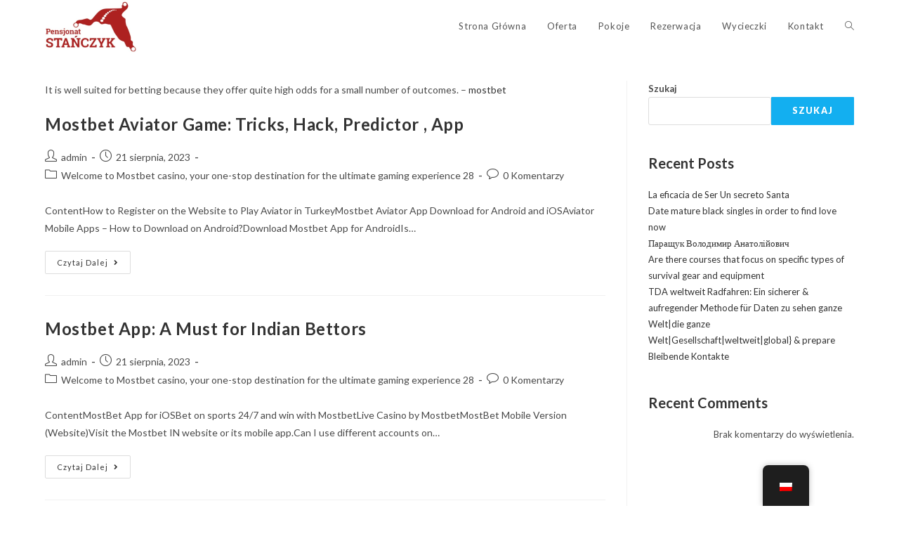

--- FILE ---
content_type: text/html; charset=UTF-8
request_url: https://pensjonatstanczyk.pl/category/welcome-to-mostbet-casino-your-one-stop-destination-for-the-ultimate-gaming-experience-28/
body_size: 63450
content:
<!DOCTYPE html>
<html class="html" lang="pl-PL">
<head>
	<meta charset="UTF-8">
	<link rel="profile" href="https://gmpg.org/xfn/11">

	<title>Welcome to Mostbet casino, your one-stop destination for the ultimate gaming experience 28 &#8211; Pensjonat Stańczyk</title>
<meta name='robots' content='max-image-preview:large' />
<meta name="viewport" content="width=device-width, initial-scale=1"><link rel='dns-prefetch' href='//fonts.googleapis.com' />
<link rel="alternate" type="application/rss+xml" title="Pensjonat Stańczyk &raquo; Kanał z wpisami" href="https://pensjonatstanczyk.pl/feed/" />
<link rel="alternate" type="application/rss+xml" title="Pensjonat Stańczyk &raquo; Kanał z komentarzami" href="https://pensjonatstanczyk.pl/comments/feed/" />
<link rel="alternate" type="application/rss+xml" title="Pensjonat Stańczyk &raquo; Kanał z wpisami zaszufladkowanymi do kategorii Welcome to Mostbet casino, your one-stop destination for the ultimate gaming experience 28" href="https://pensjonatstanczyk.pl/category/welcome-to-mostbet-casino-your-one-stop-destination-for-the-ultimate-gaming-experience-28/feed/" />
<script>
window._wpemojiSettings = {"baseUrl":"https:\/\/s.w.org\/images\/core\/emoji\/15.0.3\/72x72\/","ext":".png","svgUrl":"https:\/\/s.w.org\/images\/core\/emoji\/15.0.3\/svg\/","svgExt":".svg","source":{"concatemoji":"https:\/\/pensjonatstanczyk.pl\/wp-includes\/js\/wp-emoji-release.min.js?ver=6.5.2"}};
/*! This file is auto-generated */
!function(i,n){var o,s,e;function c(e){try{var t={supportTests:e,timestamp:(new Date).valueOf()};sessionStorage.setItem(o,JSON.stringify(t))}catch(e){}}function p(e,t,n){e.clearRect(0,0,e.canvas.width,e.canvas.height),e.fillText(t,0,0);var t=new Uint32Array(e.getImageData(0,0,e.canvas.width,e.canvas.height).data),r=(e.clearRect(0,0,e.canvas.width,e.canvas.height),e.fillText(n,0,0),new Uint32Array(e.getImageData(0,0,e.canvas.width,e.canvas.height).data));return t.every(function(e,t){return e===r[t]})}function u(e,t,n){switch(t){case"flag":return n(e,"\ud83c\udff3\ufe0f\u200d\u26a7\ufe0f","\ud83c\udff3\ufe0f\u200b\u26a7\ufe0f")?!1:!n(e,"\ud83c\uddfa\ud83c\uddf3","\ud83c\uddfa\u200b\ud83c\uddf3")&&!n(e,"\ud83c\udff4\udb40\udc67\udb40\udc62\udb40\udc65\udb40\udc6e\udb40\udc67\udb40\udc7f","\ud83c\udff4\u200b\udb40\udc67\u200b\udb40\udc62\u200b\udb40\udc65\u200b\udb40\udc6e\u200b\udb40\udc67\u200b\udb40\udc7f");case"emoji":return!n(e,"\ud83d\udc26\u200d\u2b1b","\ud83d\udc26\u200b\u2b1b")}return!1}function f(e,t,n){var r="undefined"!=typeof WorkerGlobalScope&&self instanceof WorkerGlobalScope?new OffscreenCanvas(300,150):i.createElement("canvas"),a=r.getContext("2d",{willReadFrequently:!0}),o=(a.textBaseline="top",a.font="600 32px Arial",{});return e.forEach(function(e){o[e]=t(a,e,n)}),o}function t(e){var t=i.createElement("script");t.src=e,t.defer=!0,i.head.appendChild(t)}"undefined"!=typeof Promise&&(o="wpEmojiSettingsSupports",s=["flag","emoji"],n.supports={everything:!0,everythingExceptFlag:!0},e=new Promise(function(e){i.addEventListener("DOMContentLoaded",e,{once:!0})}),new Promise(function(t){var n=function(){try{var e=JSON.parse(sessionStorage.getItem(o));if("object"==typeof e&&"number"==typeof e.timestamp&&(new Date).valueOf()<e.timestamp+604800&&"object"==typeof e.supportTests)return e.supportTests}catch(e){}return null}();if(!n){if("undefined"!=typeof Worker&&"undefined"!=typeof OffscreenCanvas&&"undefined"!=typeof URL&&URL.createObjectURL&&"undefined"!=typeof Blob)try{var e="postMessage("+f.toString()+"("+[JSON.stringify(s),u.toString(),p.toString()].join(",")+"));",r=new Blob([e],{type:"text/javascript"}),a=new Worker(URL.createObjectURL(r),{name:"wpTestEmojiSupports"});return void(a.onmessage=function(e){c(n=e.data),a.terminate(),t(n)})}catch(e){}c(n=f(s,u,p))}t(n)}).then(function(e){for(var t in e)n.supports[t]=e[t],n.supports.everything=n.supports.everything&&n.supports[t],"flag"!==t&&(n.supports.everythingExceptFlag=n.supports.everythingExceptFlag&&n.supports[t]);n.supports.everythingExceptFlag=n.supports.everythingExceptFlag&&!n.supports.flag,n.DOMReady=!1,n.readyCallback=function(){n.DOMReady=!0}}).then(function(){return e}).then(function(){var e;n.supports.everything||(n.readyCallback(),(e=n.source||{}).concatemoji?t(e.concatemoji):e.wpemoji&&e.twemoji&&(t(e.twemoji),t(e.wpemoji)))}))}((window,document),window._wpemojiSettings);
</script>
<style id='wp-emoji-styles-inline-css'>

	img.wp-smiley, img.emoji {
		display: inline !important;
		border: none !important;
		box-shadow: none !important;
		height: 1em !important;
		width: 1em !important;
		margin: 0 0.07em !important;
		vertical-align: -0.1em !important;
		background: none !important;
		padding: 0 !important;
	}
</style>
<link rel='stylesheet' id='wp-block-library-css' href='https://pensjonatstanczyk.pl/wp-includes/css/dist/block-library/style.min.css?ver=6.5.2' media='all' />
<style id='wp-block-library-theme-inline-css'>
.wp-block-audio figcaption{color:#555;font-size:13px;text-align:center}.is-dark-theme .wp-block-audio figcaption{color:#ffffffa6}.wp-block-audio{margin:0 0 1em}.wp-block-code{border:1px solid #ccc;border-radius:4px;font-family:Menlo,Consolas,monaco,monospace;padding:.8em 1em}.wp-block-embed figcaption{color:#555;font-size:13px;text-align:center}.is-dark-theme .wp-block-embed figcaption{color:#ffffffa6}.wp-block-embed{margin:0 0 1em}.blocks-gallery-caption{color:#555;font-size:13px;text-align:center}.is-dark-theme .blocks-gallery-caption{color:#ffffffa6}.wp-block-image figcaption{color:#555;font-size:13px;text-align:center}.is-dark-theme .wp-block-image figcaption{color:#ffffffa6}.wp-block-image{margin:0 0 1em}.wp-block-pullquote{border-bottom:4px solid;border-top:4px solid;color:currentColor;margin-bottom:1.75em}.wp-block-pullquote cite,.wp-block-pullquote footer,.wp-block-pullquote__citation{color:currentColor;font-size:.8125em;font-style:normal;text-transform:uppercase}.wp-block-quote{border-left:.25em solid;margin:0 0 1.75em;padding-left:1em}.wp-block-quote cite,.wp-block-quote footer{color:currentColor;font-size:.8125em;font-style:normal;position:relative}.wp-block-quote.has-text-align-right{border-left:none;border-right:.25em solid;padding-left:0;padding-right:1em}.wp-block-quote.has-text-align-center{border:none;padding-left:0}.wp-block-quote.is-large,.wp-block-quote.is-style-large,.wp-block-quote.is-style-plain{border:none}.wp-block-search .wp-block-search__label{font-weight:700}.wp-block-search__button{border:1px solid #ccc;padding:.375em .625em}:where(.wp-block-group.has-background){padding:1.25em 2.375em}.wp-block-separator.has-css-opacity{opacity:.4}.wp-block-separator{border:none;border-bottom:2px solid;margin-left:auto;margin-right:auto}.wp-block-separator.has-alpha-channel-opacity{opacity:1}.wp-block-separator:not(.is-style-wide):not(.is-style-dots){width:100px}.wp-block-separator.has-background:not(.is-style-dots){border-bottom:none;height:1px}.wp-block-separator.has-background:not(.is-style-wide):not(.is-style-dots){height:2px}.wp-block-table{margin:0 0 1em}.wp-block-table td,.wp-block-table th{word-break:normal}.wp-block-table figcaption{color:#555;font-size:13px;text-align:center}.is-dark-theme .wp-block-table figcaption{color:#ffffffa6}.wp-block-video figcaption{color:#555;font-size:13px;text-align:center}.is-dark-theme .wp-block-video figcaption{color:#ffffffa6}.wp-block-video{margin:0 0 1em}.wp-block-template-part.has-background{margin-bottom:0;margin-top:0;padding:1.25em 2.375em}
</style>
<style id='classic-theme-styles-inline-css'>
/*! This file is auto-generated */
.wp-block-button__link{color:#fff;background-color:#32373c;border-radius:9999px;box-shadow:none;text-decoration:none;padding:calc(.667em + 2px) calc(1.333em + 2px);font-size:1.125em}.wp-block-file__button{background:#32373c;color:#fff;text-decoration:none}
</style>
<style id='global-styles-inline-css'>
body{--wp--preset--color--black: #000000;--wp--preset--color--cyan-bluish-gray: #abb8c3;--wp--preset--color--white: #ffffff;--wp--preset--color--pale-pink: #f78da7;--wp--preset--color--vivid-red: #cf2e2e;--wp--preset--color--luminous-vivid-orange: #ff6900;--wp--preset--color--luminous-vivid-amber: #fcb900;--wp--preset--color--light-green-cyan: #7bdcb5;--wp--preset--color--vivid-green-cyan: #00d084;--wp--preset--color--pale-cyan-blue: #8ed1fc;--wp--preset--color--vivid-cyan-blue: #0693e3;--wp--preset--color--vivid-purple: #9b51e0;--wp--preset--gradient--vivid-cyan-blue-to-vivid-purple: linear-gradient(135deg,rgba(6,147,227,1) 0%,rgb(155,81,224) 100%);--wp--preset--gradient--light-green-cyan-to-vivid-green-cyan: linear-gradient(135deg,rgb(122,220,180) 0%,rgb(0,208,130) 100%);--wp--preset--gradient--luminous-vivid-amber-to-luminous-vivid-orange: linear-gradient(135deg,rgba(252,185,0,1) 0%,rgba(255,105,0,1) 100%);--wp--preset--gradient--luminous-vivid-orange-to-vivid-red: linear-gradient(135deg,rgba(255,105,0,1) 0%,rgb(207,46,46) 100%);--wp--preset--gradient--very-light-gray-to-cyan-bluish-gray: linear-gradient(135deg,rgb(238,238,238) 0%,rgb(169,184,195) 100%);--wp--preset--gradient--cool-to-warm-spectrum: linear-gradient(135deg,rgb(74,234,220) 0%,rgb(151,120,209) 20%,rgb(207,42,186) 40%,rgb(238,44,130) 60%,rgb(251,105,98) 80%,rgb(254,248,76) 100%);--wp--preset--gradient--blush-light-purple: linear-gradient(135deg,rgb(255,206,236) 0%,rgb(152,150,240) 100%);--wp--preset--gradient--blush-bordeaux: linear-gradient(135deg,rgb(254,205,165) 0%,rgb(254,45,45) 50%,rgb(107,0,62) 100%);--wp--preset--gradient--luminous-dusk: linear-gradient(135deg,rgb(255,203,112) 0%,rgb(199,81,192) 50%,rgb(65,88,208) 100%);--wp--preset--gradient--pale-ocean: linear-gradient(135deg,rgb(255,245,203) 0%,rgb(182,227,212) 50%,rgb(51,167,181) 100%);--wp--preset--gradient--electric-grass: linear-gradient(135deg,rgb(202,248,128) 0%,rgb(113,206,126) 100%);--wp--preset--gradient--midnight: linear-gradient(135deg,rgb(2,3,129) 0%,rgb(40,116,252) 100%);--wp--preset--font-size--small: 13px;--wp--preset--font-size--medium: 20px;--wp--preset--font-size--large: 36px;--wp--preset--font-size--x-large: 42px;--wp--preset--spacing--20: 0.44rem;--wp--preset--spacing--30: 0.67rem;--wp--preset--spacing--40: 1rem;--wp--preset--spacing--50: 1.5rem;--wp--preset--spacing--60: 2.25rem;--wp--preset--spacing--70: 3.38rem;--wp--preset--spacing--80: 5.06rem;--wp--preset--shadow--natural: 6px 6px 9px rgba(0, 0, 0, 0.2);--wp--preset--shadow--deep: 12px 12px 50px rgba(0, 0, 0, 0.4);--wp--preset--shadow--sharp: 6px 6px 0px rgba(0, 0, 0, 0.2);--wp--preset--shadow--outlined: 6px 6px 0px -3px rgba(255, 255, 255, 1), 6px 6px rgba(0, 0, 0, 1);--wp--preset--shadow--crisp: 6px 6px 0px rgba(0, 0, 0, 1);}:where(.is-layout-flex){gap: 0.5em;}:where(.is-layout-grid){gap: 0.5em;}body .is-layout-flow > .alignleft{float: left;margin-inline-start: 0;margin-inline-end: 2em;}body .is-layout-flow > .alignright{float: right;margin-inline-start: 2em;margin-inline-end: 0;}body .is-layout-flow > .aligncenter{margin-left: auto !important;margin-right: auto !important;}body .is-layout-constrained > .alignleft{float: left;margin-inline-start: 0;margin-inline-end: 2em;}body .is-layout-constrained > .alignright{float: right;margin-inline-start: 2em;margin-inline-end: 0;}body .is-layout-constrained > .aligncenter{margin-left: auto !important;margin-right: auto !important;}body .is-layout-constrained > :where(:not(.alignleft):not(.alignright):not(.alignfull)){max-width: var(--wp--style--global--content-size);margin-left: auto !important;margin-right: auto !important;}body .is-layout-constrained > .alignwide{max-width: var(--wp--style--global--wide-size);}body .is-layout-flex{display: flex;}body .is-layout-flex{flex-wrap: wrap;align-items: center;}body .is-layout-flex > *{margin: 0;}body .is-layout-grid{display: grid;}body .is-layout-grid > *{margin: 0;}:where(.wp-block-columns.is-layout-flex){gap: 2em;}:where(.wp-block-columns.is-layout-grid){gap: 2em;}:where(.wp-block-post-template.is-layout-flex){gap: 1.25em;}:where(.wp-block-post-template.is-layout-grid){gap: 1.25em;}.has-black-color{color: var(--wp--preset--color--black) !important;}.has-cyan-bluish-gray-color{color: var(--wp--preset--color--cyan-bluish-gray) !important;}.has-white-color{color: var(--wp--preset--color--white) !important;}.has-pale-pink-color{color: var(--wp--preset--color--pale-pink) !important;}.has-vivid-red-color{color: var(--wp--preset--color--vivid-red) !important;}.has-luminous-vivid-orange-color{color: var(--wp--preset--color--luminous-vivid-orange) !important;}.has-luminous-vivid-amber-color{color: var(--wp--preset--color--luminous-vivid-amber) !important;}.has-light-green-cyan-color{color: var(--wp--preset--color--light-green-cyan) !important;}.has-vivid-green-cyan-color{color: var(--wp--preset--color--vivid-green-cyan) !important;}.has-pale-cyan-blue-color{color: var(--wp--preset--color--pale-cyan-blue) !important;}.has-vivid-cyan-blue-color{color: var(--wp--preset--color--vivid-cyan-blue) !important;}.has-vivid-purple-color{color: var(--wp--preset--color--vivid-purple) !important;}.has-black-background-color{background-color: var(--wp--preset--color--black) !important;}.has-cyan-bluish-gray-background-color{background-color: var(--wp--preset--color--cyan-bluish-gray) !important;}.has-white-background-color{background-color: var(--wp--preset--color--white) !important;}.has-pale-pink-background-color{background-color: var(--wp--preset--color--pale-pink) !important;}.has-vivid-red-background-color{background-color: var(--wp--preset--color--vivid-red) !important;}.has-luminous-vivid-orange-background-color{background-color: var(--wp--preset--color--luminous-vivid-orange) !important;}.has-luminous-vivid-amber-background-color{background-color: var(--wp--preset--color--luminous-vivid-amber) !important;}.has-light-green-cyan-background-color{background-color: var(--wp--preset--color--light-green-cyan) !important;}.has-vivid-green-cyan-background-color{background-color: var(--wp--preset--color--vivid-green-cyan) !important;}.has-pale-cyan-blue-background-color{background-color: var(--wp--preset--color--pale-cyan-blue) !important;}.has-vivid-cyan-blue-background-color{background-color: var(--wp--preset--color--vivid-cyan-blue) !important;}.has-vivid-purple-background-color{background-color: var(--wp--preset--color--vivid-purple) !important;}.has-black-border-color{border-color: var(--wp--preset--color--black) !important;}.has-cyan-bluish-gray-border-color{border-color: var(--wp--preset--color--cyan-bluish-gray) !important;}.has-white-border-color{border-color: var(--wp--preset--color--white) !important;}.has-pale-pink-border-color{border-color: var(--wp--preset--color--pale-pink) !important;}.has-vivid-red-border-color{border-color: var(--wp--preset--color--vivid-red) !important;}.has-luminous-vivid-orange-border-color{border-color: var(--wp--preset--color--luminous-vivid-orange) !important;}.has-luminous-vivid-amber-border-color{border-color: var(--wp--preset--color--luminous-vivid-amber) !important;}.has-light-green-cyan-border-color{border-color: var(--wp--preset--color--light-green-cyan) !important;}.has-vivid-green-cyan-border-color{border-color: var(--wp--preset--color--vivid-green-cyan) !important;}.has-pale-cyan-blue-border-color{border-color: var(--wp--preset--color--pale-cyan-blue) !important;}.has-vivid-cyan-blue-border-color{border-color: var(--wp--preset--color--vivid-cyan-blue) !important;}.has-vivid-purple-border-color{border-color: var(--wp--preset--color--vivid-purple) !important;}.has-vivid-cyan-blue-to-vivid-purple-gradient-background{background: var(--wp--preset--gradient--vivid-cyan-blue-to-vivid-purple) !important;}.has-light-green-cyan-to-vivid-green-cyan-gradient-background{background: var(--wp--preset--gradient--light-green-cyan-to-vivid-green-cyan) !important;}.has-luminous-vivid-amber-to-luminous-vivid-orange-gradient-background{background: var(--wp--preset--gradient--luminous-vivid-amber-to-luminous-vivid-orange) !important;}.has-luminous-vivid-orange-to-vivid-red-gradient-background{background: var(--wp--preset--gradient--luminous-vivid-orange-to-vivid-red) !important;}.has-very-light-gray-to-cyan-bluish-gray-gradient-background{background: var(--wp--preset--gradient--very-light-gray-to-cyan-bluish-gray) !important;}.has-cool-to-warm-spectrum-gradient-background{background: var(--wp--preset--gradient--cool-to-warm-spectrum) !important;}.has-blush-light-purple-gradient-background{background: var(--wp--preset--gradient--blush-light-purple) !important;}.has-blush-bordeaux-gradient-background{background: var(--wp--preset--gradient--blush-bordeaux) !important;}.has-luminous-dusk-gradient-background{background: var(--wp--preset--gradient--luminous-dusk) !important;}.has-pale-ocean-gradient-background{background: var(--wp--preset--gradient--pale-ocean) !important;}.has-electric-grass-gradient-background{background: var(--wp--preset--gradient--electric-grass) !important;}.has-midnight-gradient-background{background: var(--wp--preset--gradient--midnight) !important;}.has-small-font-size{font-size: var(--wp--preset--font-size--small) !important;}.has-medium-font-size{font-size: var(--wp--preset--font-size--medium) !important;}.has-large-font-size{font-size: var(--wp--preset--font-size--large) !important;}.has-x-large-font-size{font-size: var(--wp--preset--font-size--x-large) !important;}
.wp-block-navigation a:where(:not(.wp-element-button)){color: inherit;}
:where(.wp-block-post-template.is-layout-flex){gap: 1.25em;}:where(.wp-block-post-template.is-layout-grid){gap: 1.25em;}
:where(.wp-block-columns.is-layout-flex){gap: 2em;}:where(.wp-block-columns.is-layout-grid){gap: 2em;}
.wp-block-pullquote{font-size: 1.5em;line-height: 1.6;}
</style>
<link rel='stylesheet' id='trp-floater-language-switcher-style-css' href='https://pensjonatstanczyk.pl/wp-content/plugins/translatepress-multilingual/assets/css/trp-floater-language-switcher.css?ver=2.9.11' media='all' />
<link rel='stylesheet' id='trp-language-switcher-style-css' href='https://pensjonatstanczyk.pl/wp-content/plugins/translatepress-multilingual/assets/css/trp-language-switcher.css?ver=2.9.11' media='all' />
<link rel='stylesheet' id='font-awesome-css' href='https://pensjonatstanczyk.pl/wp-content/themes/oceanwp/assets/fonts/fontawesome/css/all.min.css?ver=6.4.2' media='all' />
<link rel='stylesheet' id='simple-line-icons-css' href='https://pensjonatstanczyk.pl/wp-content/themes/oceanwp/assets/css/third/simple-line-icons.min.css?ver=2.4.0' media='all' />
<link rel='stylesheet' id='oceanwp-style-css' href='https://pensjonatstanczyk.pl/wp-content/themes/oceanwp/assets/css/style.min.css?ver=3.5.5' media='all' />
<link rel='stylesheet' id='oceanwp-google-font-lato-css' href='//fonts.googleapis.com/css?family=Lato%3A100%2C200%2C300%2C400%2C500%2C600%2C700%2C800%2C900%2C100i%2C200i%2C300i%2C400i%2C500i%2C600i%2C700i%2C800i%2C900i&#038;subset=latin&#038;display=swap&#038;ver=6.5.2' media='all' />
<link rel='stylesheet' id='elementor-frontend-css' href='https://pensjonatstanczyk.pl/wp-content/plugins/elementor/assets/css/frontend.min.css?ver=3.28.3' media='all' />
<style id='elementor-frontend-inline-css'>
.elementor-kit-6{--e-global-color-primary:#A10100;--e-global-color-secondary:#54595F;--e-global-color-text:#2A2A2A;--e-global-color-accent:#A10100;--e-global-typography-primary-font-family:"Roboto";--e-global-typography-primary-font-weight:600;--e-global-typography-secondary-font-family:"Roboto Slab";--e-global-typography-secondary-font-weight:400;--e-global-typography-text-font-family:"Roboto";--e-global-typography-text-font-weight:400;--e-global-typography-accent-font-family:"Roboto";--e-global-typography-accent-font-weight:500;}.elementor-kit-6 e-page-transition{background-color:#FFBC7D;}.elementor-kit-6 button,.elementor-kit-6 input[type="button"],.elementor-kit-6 input[type="submit"],.elementor-kit-6 .elementor-button{font-size:12.5px;font-weight:900;text-transform:uppercase;border-radius:1px 1px 1px 1px;padding:14px 30px 14px 30px;}.elementor-section.elementor-section-boxed > .elementor-container{max-width:1140px;}.e-con{--container-max-width:1140px;}.elementor-widget:not(:last-child){margin-block-end:20px;}.elementor-element{--widgets-spacing:20px 20px;--widgets-spacing-row:20px;--widgets-spacing-column:20px;}{}h1.entry-title{display:var(--page-title-display);}@media(max-width:1024px){.elementor-section.elementor-section-boxed > .elementor-container{max-width:1024px;}.e-con{--container-max-width:1024px;}}@media(max-width:767px){.elementor-section.elementor-section-boxed > .elementor-container{max-width:767px;}.e-con{--container-max-width:767px;}}
.elementor-73 .elementor-element.elementor-element-5929cc7{border-style:solid;border-width:1px 0px 0px 0px;border-color:#E9E9E9;margin-top:40px;margin-bottom:0px;padding:30px 0px 30px 0px;}.elementor-73 .elementor-element.elementor-element-b2d4df2 > .elementor-widget-wrap > .elementor-widget:not(.elementor-widget__width-auto):not(.elementor-widget__width-initial):not(:last-child):not(.elementor-absolute){margin-bottom:5px;}.elementor-widget-image .widget-image-caption{color:var( --e-global-color-text );}.elementor-73 .elementor-element.elementor-element-3931d5a > .elementor-widget-container{margin:0px 0px 15px 0px;}.elementor-73 .elementor-element.elementor-element-3931d5a{text-align:center;}.elementor-widget-heading .elementor-heading-title{color:var( --e-global-color-primary );}.elementor-73 .elementor-element.elementor-element-d5b4128{text-align:center;}.elementor-73 .elementor-element.elementor-element-d5b4128 .elementor-heading-title{font-size:27px;font-weight:700;text-transform:uppercase;color:var( --e-global-color-text );}.elementor-73 .elementor-element.elementor-element-daf206a{text-align:center;}.elementor-73 .elementor-element.elementor-element-daf206a .elementor-heading-title{font-size:21px;font-weight:300;text-transform:uppercase;color:var( --e-global-color-text );}.elementor-73 .elementor-element.elementor-element-5bde53b{text-align:center;}.elementor-73 .elementor-element.elementor-element-5bde53b .elementor-heading-title{font-size:14px;font-weight:700;text-transform:uppercase;color:var( --e-global-color-text );}.elementor-73 .elementor-element.elementor-element-a7fa5ba > .elementor-container > .elementor-column > .elementor-widget-wrap{align-content:center;align-items:center;}.elementor-73 .elementor-element.elementor-element-a7fa5ba:not(.elementor-motion-effects-element-type-background), .elementor-73 .elementor-element.elementor-element-a7fa5ba > .elementor-motion-effects-container > .elementor-motion-effects-layer{background-color:var( --e-global-color-accent );}.elementor-73 .elementor-element.elementor-element-a7fa5ba{transition:background 0.3s, border 0.3s, border-radius 0.3s, box-shadow 0.3s;padding:9px 0px 9px 0px;}.elementor-73 .elementor-element.elementor-element-a7fa5ba > .elementor-background-overlay{transition:background 0.3s, border-radius 0.3s, opacity 0.3s;}.elementor-73 .elementor-element.elementor-element-a99a436{text-align:center;}.elementor-73 .elementor-element.elementor-element-a99a436 .elementor-heading-title{font-size:12px;font-weight:800;text-transform:uppercase;color:#FFFFFF;}.elementor-theme-builder-content-area{height:400px;}.elementor-location-header:before, .elementor-location-footer:before{content:"";display:table;clear:both;}
</style>
<link rel='stylesheet' id='widget-image-css' href='https://pensjonatstanczyk.pl/wp-content/plugins/elementor/assets/css/widget-image.min.css?ver=3.28.3' media='all' />
<link rel='stylesheet' id='widget-heading-css' href='https://pensjonatstanczyk.pl/wp-content/plugins/elementor/assets/css/widget-heading.min.css?ver=3.28.3' media='all' />
<link rel='stylesheet' id='elementor-icons-css' href='https://pensjonatstanczyk.pl/wp-content/plugins/elementor/assets/lib/eicons/css/elementor-icons.min.css?ver=5.36.0' media='all' />
<link rel='stylesheet' id='font-awesome-5-all-css' href='https://pensjonatstanczyk.pl/wp-content/plugins/elementor/assets/lib/font-awesome/css/all.min.css?ver=3.28.3' media='all' />
<link rel='stylesheet' id='font-awesome-4-shim-css' href='https://pensjonatstanczyk.pl/wp-content/plugins/elementor/assets/lib/font-awesome/css/v4-shims.min.css?ver=3.28.3' media='all' />
<link rel='stylesheet' id='she-header-style-css' href='https://pensjonatstanczyk.pl/wp-content/plugins/sticky-header-effects-for-elementor/assets/css/she-header-style.css?ver=1.7.8' media='all' />
<link rel='stylesheet' id='oe-widgets-style-css' href='https://pensjonatstanczyk.pl/wp-content/plugins/ocean-extra/assets/css/widgets.css?ver=6.5.2' media='all' />
<link rel='stylesheet' id='elementor-gf-local-roboto-css' href='https://pensjonatstanczyk.pl/wp-content/uploads/elementor/google-fonts/css/roboto.css?ver=1744900186' media='all' />
<link rel='stylesheet' id='elementor-gf-local-robotoslab-css' href='https://pensjonatstanczyk.pl/wp-content/uploads/elementor/google-fonts/css/robotoslab.css?ver=1744900188' media='all' />
<script src="https://pensjonatstanczyk.pl/wp-includes/js/jquery/jquery.min.js?ver=3.7.1" id="jquery-core-js"></script>
<script src="https://pensjonatstanczyk.pl/wp-includes/js/jquery/jquery-migrate.min.js?ver=3.4.1" id="jquery-migrate-js"></script>
<script src="https://pensjonatstanczyk.pl/wp-content/plugins/elementor/assets/lib/font-awesome/js/v4-shims.min.js?ver=3.28.3" id="font-awesome-4-shim-js"></script>
<script src="https://pensjonatstanczyk.pl/wp-content/plugins/sticky-header-effects-for-elementor/assets/js/she-header.js?ver=1.7.8" id="she-header-js"></script>
<link rel="https://api.w.org/" href="https://pensjonatstanczyk.pl/wp-json/" /><link rel="alternate" type="application/json" href="https://pensjonatstanczyk.pl/wp-json/wp/v2/categories/53" /><link rel="EditURI" type="application/rsd+xml" title="RSD" href="https://pensjonatstanczyk.pl/xmlrpc.php?rsd" />
<meta name="generator" content="WordPress 6.5.2" />
<link rel="alternate" hreflang="pl-PL" href="https://pensjonatstanczyk.pl/category/welcome-to-mostbet-casino-your-one-stop-destination-for-the-ultimate-gaming-experience-28/"/>
<link rel="alternate" hreflang="en-GB" href="https://pensjonatstanczyk.pl/en/category/welcome-to-mostbet-casino-your-one-stop-destination-for-the-ultimate-gaming-experience-28/"/>
<link rel="alternate" hreflang="pl" href="https://pensjonatstanczyk.pl/category/welcome-to-mostbet-casino-your-one-stop-destination-for-the-ultimate-gaming-experience-28/"/>
<link rel="alternate" hreflang="en" href="https://pensjonatstanczyk.pl/en/category/welcome-to-mostbet-casino-your-one-stop-destination-for-the-ultimate-gaming-experience-28/"/>
<meta name="generator" content="Elementor 3.28.3; features: additional_custom_breakpoints, e_local_google_fonts; settings: css_print_method-internal, google_font-enabled, font_display-auto">
			<style>
				.e-con.e-parent:nth-of-type(n+4):not(.e-lazyloaded):not(.e-no-lazyload),
				.e-con.e-parent:nth-of-type(n+4):not(.e-lazyloaded):not(.e-no-lazyload) * {
					background-image: none !important;
				}
				@media screen and (max-height: 1024px) {
					.e-con.e-parent:nth-of-type(n+3):not(.e-lazyloaded):not(.e-no-lazyload),
					.e-con.e-parent:nth-of-type(n+3):not(.e-lazyloaded):not(.e-no-lazyload) * {
						background-image: none !important;
					}
				}
				@media screen and (max-height: 640px) {
					.e-con.e-parent:nth-of-type(n+2):not(.e-lazyloaded):not(.e-no-lazyload),
					.e-con.e-parent:nth-of-type(n+2):not(.e-lazyloaded):not(.e-no-lazyload) * {
						background-image: none !important;
					}
				}
			</style>
			<link rel="icon" href="https://pensjonatstanczyk.pl/wp-content/uploads/2021/09/cropped-logo-32x32.png" sizes="32x32" />
<link rel="icon" href="https://pensjonatstanczyk.pl/wp-content/uploads/2021/09/cropped-logo-192x192.png" sizes="192x192" />
<link rel="apple-touch-icon" href="https://pensjonatstanczyk.pl/wp-content/uploads/2021/09/cropped-logo-180x180.png" />
<meta name="msapplication-TileImage" content="https://pensjonatstanczyk.pl/wp-content/uploads/2021/09/cropped-logo-270x270.png" />
		<style id="wp-custom-css">
			.elementor-nav-menu--dropdown.elementor-nav-menu__container{top:40px !important}		</style>
		<!-- OceanWP CSS -->
<style type="text/css">
/* General CSS */#main #content-wrap,.separate-layout #main #content-wrap{padding-top:40px;padding-bottom:0}.page-header,.has-transparent-header .page-header{padding:25px 0 0 0}/* Header CSS */#site-header.has-header-media .overlay-header-media{background-color:rgba(0,0,0,0.5)}/* Typography CSS */body{font-family:Lato}.page-header .page-header-title,.page-header.background-image-page-header .page-header-title{font-weight:700;font-size:25px;text-transform:uppercase}
</style></head>

<body class="archive category category-welcome-to-mostbet-casino-your-one-stop-destination-for-the-ultimate-gaming-experience-28 category-53 wp-custom-logo wp-embed-responsive translatepress-pl_PL oceanwp-theme dropdown-mobile no-header-border default-breakpoint has-sidebar content-right-sidebar page-header-disabled has-breadcrumbs elementor-default elementor-kit-6" itemscope="itemscope" itemtype="https://schema.org/Blog">

	
	
	<div id="outer-wrap" class="site clr">

		<a class="skip-link screen-reader-text" href="#main">Skip to content</a>

		
		<div id="wrap" class="clr">

			
			
<header id="site-header" class="minimal-header clr" data-height="74" itemscope="itemscope" itemtype="https://schema.org/WPHeader" role="banner">

	
					
			<div id="site-header-inner" class="clr container">

				
				

<div id="site-logo" class="clr" itemscope itemtype="https://schema.org/Brand" >

	
	<div id="site-logo-inner" class="clr">

		<a href="https://pensjonatstanczyk.pl/" class="custom-logo-link" rel="home"><img width="132" height="75" src="https://pensjonatstanczyk.pl/wp-content/uploads/2021/09/logo.png" class="custom-logo" alt="Pensjonat Stańczyk" decoding="async" /></a>
	</div><!-- #site-logo-inner -->

	
	
</div><!-- #site-logo -->

			<div id="site-navigation-wrap" class="clr">
			
			
			
			<nav id="site-navigation" class="navigation main-navigation clr" itemscope="itemscope" itemtype="https://schema.org/SiteNavigationElement" role="navigation" >

				<ul id="menu-main" class="main-menu dropdown-menu sf-menu"><li id="menu-item-46" class="menu-item menu-item-type-post_type menu-item-object-page menu-item-home menu-item-46"><a href="https://pensjonatstanczyk.pl/" class="menu-link"><span class="text-wrap">Strona Główna</span></a></li><li id="menu-item-22" class="menu-item menu-item-type-post_type menu-item-object-page menu-item-22"><a href="https://pensjonatstanczyk.pl/oferta/" class="menu-link"><span class="text-wrap">Oferta</span></a></li><li id="menu-item-21" class="menu-item menu-item-type-post_type menu-item-object-page menu-item-21"><a href="https://pensjonatstanczyk.pl/pokoje/" class="menu-link"><span class="text-wrap">Pokoje</span></a></li><li id="menu-item-20" class="menu-item menu-item-type-post_type menu-item-object-page menu-item-20"><a href="https://pensjonatstanczyk.pl/rezerwacja/" class="menu-link"><span class="text-wrap">Rezerwacja</span></a></li><li id="menu-item-892" class="menu-item menu-item-type-post_type menu-item-object-page menu-item-892"><a href="https://pensjonatstanczyk.pl/wycieczki/" class="menu-link"><span class="text-wrap">Wycieczki</span></a></li><li id="menu-item-19" class="menu-item menu-item-type-post_type menu-item-object-page menu-item-19"><a href="https://pensjonatstanczyk.pl/kontakt/" class="menu-link"><span class="text-wrap">Kontakt</span></a></li><li class="search-toggle-li" ><a href="https://pensjonatstanczyk.pl/#" class="site-search-toggle search-dropdown-toggle"><span class="screen-reader-text">Toggle website search</span><i class=" icon-magnifier" aria-hidden="true" role="img"></i></a></li></ul>
<div id="searchform-dropdown" class="header-searchform-wrap clr" >
	
<form aria-label="Search this website" role="search" method="get" class="searchform" action="https://pensjonatstanczyk.pl/">	
	<input aria-label="Insert search query" type="search" id="ocean-search-form-1" class="field" autocomplete="off" placeholder="Wyszukiwanie" name="s">
		</form>
</div><!-- #searchform-dropdown -->

			</nav><!-- #site-navigation -->

			
			
					</div><!-- #site-navigation-wrap -->
			
		
	
				
	
	<div class="oceanwp-mobile-menu-icon clr mobile-right">

		
		
		
		<a href="https://pensjonatstanczyk.pl/#mobile-menu-toggle" class="mobile-menu"  aria-label="Mobile Menu">
							<i class="fa fa-bars" aria-hidden="true"></i>
								<span class="oceanwp-text">Menu</span>
				<span class="oceanwp-close-text">Zamknij</span>
						</a>

		
		
		
	</div><!-- #oceanwp-mobile-menu-navbar -->

	

			</div><!-- #site-header-inner -->

			
<div id="mobile-dropdown" class="clr" >

	<nav class="clr" itemscope="itemscope" itemtype="https://schema.org/SiteNavigationElement">

		
	<div id="mobile-nav" class="navigation clr">

		<ul id="menu-main-1" class="menu"><li class="menu-item menu-item-type-post_type menu-item-object-page menu-item-home menu-item-46"><a href="https://pensjonatstanczyk.pl/">Strona Główna</a></li>
<li class="menu-item menu-item-type-post_type menu-item-object-page menu-item-22"><a href="https://pensjonatstanczyk.pl/oferta/">Oferta</a></li>
<li class="menu-item menu-item-type-post_type menu-item-object-page menu-item-21"><a href="https://pensjonatstanczyk.pl/pokoje/">Pokoje</a></li>
<li class="menu-item menu-item-type-post_type menu-item-object-page menu-item-20"><a href="https://pensjonatstanczyk.pl/rezerwacja/">Rezerwacja</a></li>
<li class="menu-item menu-item-type-post_type menu-item-object-page menu-item-892"><a href="https://pensjonatstanczyk.pl/wycieczki/">Wycieczki</a></li>
<li class="menu-item menu-item-type-post_type menu-item-object-page menu-item-19"><a href="https://pensjonatstanczyk.pl/kontakt/">Kontakt</a></li>
</ul>
	</div>


<div id="mobile-menu-search" class="clr">
	<form aria-label="Search this website" method="get" action="https://pensjonatstanczyk.pl/" class="mobile-searchform">
		<input aria-label="Insert search query" value="" class="field" id="ocean-mobile-search-2" type="search" name="s" autocomplete="off" placeholder="Wyszukiwanie" />
		<button aria-label="Submit search" type="submit" class="searchform-submit">
			<i class=" icon-magnifier" aria-hidden="true" role="img"></i>		</button>
					</form>
</div><!-- .mobile-menu-search -->

	</nav>

</div>

			
			
		
		
</header><!-- #site-header -->


			
			<main id="main" class="site-main clr"  role="main">

				
	
	<div id="content-wrap" class="container clr">

		
		<div id="primary" class="content-area clr">

			
			<div id="content" class="site-content clr">

				
			<div class="clr tax-desc">
				<p>It is well suited for betting because they offer quite high odds for a small number of outcomes. &#8211; <a href="https://mostbetz2.in/">mostbet</a></p>
			</div>

			
										<div id="blog-entries" class="entries clr">

							
							
								
								
	<article id="post-572" class="blog-entry clr no-featured-image large-entry post-572 post type-post status-publish format-standard hentry category-welcome-to-mostbet-casino-your-one-stop-destination-for-the-ultimate-gaming-experience-28 tag-mostbet tag-mostbet-in entry">

		<div class="blog-entry-inner clr">

			

<header class="blog-entry-header clr">
	<h2 class="blog-entry-title entry-title">
		<a href="https://pensjonatstanczyk.pl/mostbet-aviator-game-tricks-hack-predictor-app-250/"  rel="bookmark">Mostbet Aviator Game: Tricks, Hack, Predictor , App</a>
	</h2><!-- .blog-entry-title -->
</header><!-- .blog-entry-header -->


<ul class="meta obem-default clr" aria-label="Post details:">

	
					<li class="meta-author" itemprop="name"><span class="screen-reader-text">Post author:</span><i class=" icon-user" aria-hidden="true" role="img"></i><a href="https://pensjonatstanczyk.pl/author/admin/" title="Wpisy od admin" rel="author"  itemprop="author" itemscope="itemscope" itemtype="https://schema.org/Person">admin</a></li>
		
		
		
		
		
		
	
		
					<li class="meta-date" itemprop="datePublished"><span class="screen-reader-text">Post published:</span><i class=" icon-clock" aria-hidden="true" role="img"></i>21 sierpnia, 2023</li>
		
		
		
		
		
	
		
		
		
					<li class="meta-cat"><span class="screen-reader-text">Post category:</span><i class=" icon-folder" aria-hidden="true" role="img"></i><a href="https://pensjonatstanczyk.pl/category/welcome-to-mostbet-casino-your-one-stop-destination-for-the-ultimate-gaming-experience-28/" rel="category tag">Welcome to Mostbet casino, your one-stop destination for the ultimate gaming experience 28</a></li>
		
		
		
	
		
		
		
		
		
					<li class="meta-comments"><span class="screen-reader-text">Post comments:</span><i class=" icon-bubble" aria-hidden="true" role="img"></i><a href="https://pensjonatstanczyk.pl/mostbet-aviator-game-tricks-hack-predictor-app-250/#respond" class="comments-link" >0 Komentarzy</a></li>
		
	
</ul>



<div class="blog-entry-summary clr" itemprop="text">

	
		<p>
			ContentHow to Register on the Website to Play Aviator in TurkeyMostbet Aviator App Download for Android and iOSAviator Mobile Apps – How to Download on Android?Download Mostbet App for AndroidIs&hellip;		</p>

		
</div><!-- .blog-entry-summary -->



<div class="blog-entry-readmore clr">
	
<a href="https://pensjonatstanczyk.pl/mostbet-aviator-game-tricks-hack-predictor-app-250/" 
	>
	Czytaj dalej<span class="screen-reader-text">Mostbet Aviator Game: Tricks, Hack, Predictor , App</span><i class=" fa fa-angle-right" aria-hidden="true" role="img"></i></a>

</div><!-- .blog-entry-readmore -->


			
		</div><!-- .blog-entry-inner -->

	</article><!-- #post-## -->

	
								
							
								
								
	<article id="post-570" class="blog-entry clr no-featured-image large-entry post-570 post type-post status-publish format-standard hentry category-welcome-to-mostbet-casino-your-one-stop-destination-for-the-ultimate-gaming-experience-28 tag-mostbet tag-mostbet-in entry">

		<div class="blog-entry-inner clr">

			

<header class="blog-entry-header clr">
	<h2 class="blog-entry-title entry-title">
		<a href="https://pensjonatstanczyk.pl/mostbet-app-a-must-for-indian-bettors-382/"  rel="bookmark">Mostbet App: A Must for Indian Bettors</a>
	</h2><!-- .blog-entry-title -->
</header><!-- .blog-entry-header -->


<ul class="meta obem-default clr" aria-label="Post details:">

	
					<li class="meta-author" itemprop="name"><span class="screen-reader-text">Post author:</span><i class=" icon-user" aria-hidden="true" role="img"></i><a href="https://pensjonatstanczyk.pl/author/admin/" title="Wpisy od admin" rel="author"  itemprop="author" itemscope="itemscope" itemtype="https://schema.org/Person">admin</a></li>
		
		
		
		
		
		
	
		
					<li class="meta-date" itemprop="datePublished"><span class="screen-reader-text">Post published:</span><i class=" icon-clock" aria-hidden="true" role="img"></i>21 sierpnia, 2023</li>
		
		
		
		
		
	
		
		
		
					<li class="meta-cat"><span class="screen-reader-text">Post category:</span><i class=" icon-folder" aria-hidden="true" role="img"></i><a href="https://pensjonatstanczyk.pl/category/welcome-to-mostbet-casino-your-one-stop-destination-for-the-ultimate-gaming-experience-28/" rel="category tag">Welcome to Mostbet casino, your one-stop destination for the ultimate gaming experience 28</a></li>
		
		
		
	
		
		
		
		
		
					<li class="meta-comments"><span class="screen-reader-text">Post comments:</span><i class=" icon-bubble" aria-hidden="true" role="img"></i><a href="https://pensjonatstanczyk.pl/mostbet-app-a-must-for-indian-bettors-382/#respond" class="comments-link" >0 Komentarzy</a></li>
		
	
</ul>



<div class="blog-entry-summary clr" itemprop="text">

	
		<p>
			ContentMostBet App for iOSBet on sports 24/7 and win with MostbetLive Casino by MostbetMostBet Mobile Version (Website)Visit the Mostbet IN website or its mobile app.Can I use different accounts on&hellip;		</p>

		
</div><!-- .blog-entry-summary -->



<div class="blog-entry-readmore clr">
	
<a href="https://pensjonatstanczyk.pl/mostbet-app-a-must-for-indian-bettors-382/" 
	>
	Czytaj dalej<span class="screen-reader-text">Mostbet App: A Must for Indian Bettors</span><i class=" fa fa-angle-right" aria-hidden="true" role="img"></i></a>

</div><!-- .blog-entry-readmore -->


			
		</div><!-- .blog-entry-inner -->

	</article><!-- #post-## -->

	
								
							
								
								
	<article id="post-568" class="blog-entry clr no-featured-image large-entry post-568 post type-post status-publish format-standard hentry category-welcome-to-mostbet-casino-your-one-stop-destination-for-the-ultimate-gaming-experience-28 tag-mostbet tag-mostbet-in entry">

		<div class="blog-entry-inner clr">

			

<header class="blog-entry-header clr">
	<h2 class="blog-entry-title entry-title">
		<a href="https://pensjonatstanczyk.pl/1-mostbet-partners-easiest-way-to-make-money-from-player-29/"  rel="bookmark">#1 Mostbet partners easiest way to make money from player</a>
	</h2><!-- .blog-entry-title -->
</header><!-- .blog-entry-header -->


<ul class="meta obem-default clr" aria-label="Post details:">

	
					<li class="meta-author" itemprop="name"><span class="screen-reader-text">Post author:</span><i class=" icon-user" aria-hidden="true" role="img"></i><a href="https://pensjonatstanczyk.pl/author/admin/" title="Wpisy od admin" rel="author"  itemprop="author" itemscope="itemscope" itemtype="https://schema.org/Person">admin</a></li>
		
		
		
		
		
		
	
		
					<li class="meta-date" itemprop="datePublished"><span class="screen-reader-text">Post published:</span><i class=" icon-clock" aria-hidden="true" role="img"></i>21 sierpnia, 2023</li>
		
		
		
		
		
	
		
		
		
					<li class="meta-cat"><span class="screen-reader-text">Post category:</span><i class=" icon-folder" aria-hidden="true" role="img"></i><a href="https://pensjonatstanczyk.pl/category/welcome-to-mostbet-casino-your-one-stop-destination-for-the-ultimate-gaming-experience-28/" rel="category tag">Welcome to Mostbet casino, your one-stop destination for the ultimate gaming experience 28</a></li>
		
		
		
	
		
		
		
		
		
					<li class="meta-comments"><span class="screen-reader-text">Post comments:</span><i class=" icon-bubble" aria-hidden="true" role="img"></i><a href="https://pensjonatstanczyk.pl/1-mostbet-partners-easiest-way-to-make-money-from-player-29/#respond" class="comments-link" >0 Komentarzy</a></li>
		
	
</ul>



<div class="blog-entry-summary clr" itemprop="text">

	
		<p>
			ContentMostbet NewsHow will I know that players are assigned to me at Mostbet Affiliate program?Registration, set upFAQ - main questions about Most PartnersCasinoMostbet Affiliate ProgramCan I enter a promo code&hellip;		</p>

		
</div><!-- .blog-entry-summary -->



<div class="blog-entry-readmore clr">
	
<a href="https://pensjonatstanczyk.pl/1-mostbet-partners-easiest-way-to-make-money-from-player-29/" 
	>
	Czytaj dalej<span class="screen-reader-text">#1 Mostbet partners easiest way to make money from player</span><i class=" fa fa-angle-right" aria-hidden="true" role="img"></i></a>

</div><!-- .blog-entry-readmore -->


			
		</div><!-- .blog-entry-inner -->

	</article><!-- #post-## -->

	
								
							
								
								
	<article id="post-566" class="blog-entry clr no-featured-image large-entry post-566 post type-post status-publish format-standard hentry category-welcome-to-mostbet-casino-your-one-stop-destination-for-the-ultimate-gaming-experience-28 tag-mostbet tag-mostbet-in entry">

		<div class="blog-entry-inner clr">

			

<header class="blog-entry-header clr">
	<h2 class="blog-entry-title entry-title">
		<a href="https://pensjonatstanczyk.pl/mostbet-aviator-raise-and-win-big-prize-73/"  rel="bookmark">MOSTBET AVIATOR  RAISE AND WIN BIG PRIZE</a>
	</h2><!-- .blog-entry-title -->
</header><!-- .blog-entry-header -->


<ul class="meta obem-default clr" aria-label="Post details:">

	
					<li class="meta-author" itemprop="name"><span class="screen-reader-text">Post author:</span><i class=" icon-user" aria-hidden="true" role="img"></i><a href="https://pensjonatstanczyk.pl/author/admin/" title="Wpisy od admin" rel="author"  itemprop="author" itemscope="itemscope" itemtype="https://schema.org/Person">admin</a></li>
		
		
		
		
		
		
	
		
					<li class="meta-date" itemprop="datePublished"><span class="screen-reader-text">Post published:</span><i class=" icon-clock" aria-hidden="true" role="img"></i>21 sierpnia, 2023</li>
		
		
		
		
		
	
		
		
		
					<li class="meta-cat"><span class="screen-reader-text">Post category:</span><i class=" icon-folder" aria-hidden="true" role="img"></i><a href="https://pensjonatstanczyk.pl/category/welcome-to-mostbet-casino-your-one-stop-destination-for-the-ultimate-gaming-experience-28/" rel="category tag">Welcome to Mostbet casino, your one-stop destination for the ultimate gaming experience 28</a></li>
		
		
		
	
		
		
		
		
		
					<li class="meta-comments"><span class="screen-reader-text">Post comments:</span><i class=" icon-bubble" aria-hidden="true" role="img"></i><a href="https://pensjonatstanczyk.pl/mostbet-aviator-raise-and-win-big-prize-73/#respond" class="comments-link" >0 Komentarzy</a></li>
		
	
</ul>



<div class="blog-entry-summary clr" itemprop="text">

	
		<p>
			ContentExploring Digital Banking Alternatives to Traditional Bank AccountsDeposit and Withdrawal Methods at CasinoDeposit and Withdrawal Limits of Mostbet CasinoFAQ or Frequently Asked Questions about the game Aviator Mostbet in IndiaOther&hellip;		</p>

		
</div><!-- .blog-entry-summary -->



<div class="blog-entry-readmore clr">
	
<a href="https://pensjonatstanczyk.pl/mostbet-aviator-raise-and-win-big-prize-73/" 
	>
	Czytaj dalej<span class="screen-reader-text">MOSTBET AVIATOR  RAISE AND WIN BIG PRIZE</span><i class=" fa fa-angle-right" aria-hidden="true" role="img"></i></a>

</div><!-- .blog-entry-readmore -->


			
		</div><!-- .blog-entry-inner -->

	</article><!-- #post-## -->

	
								
							
						</div><!-- #blog-entries -->

							
					
				
			</div><!-- #content -->

			
		</div><!-- #primary -->

		

<aside id="right-sidebar" class="sidebar-container widget-area sidebar-primary" itemscope="itemscope" itemtype="https://schema.org/WPSideBar" role="complementary" aria-label="Primary Sidebar">

	
	<div id="right-sidebar-inner" class="clr">

		<div id="block-2" class="sidebar-box widget_block widget_search clr"><form role="search" method="get" action="https://pensjonatstanczyk.pl/" class="wp-block-search__button-outside wp-block-search__text-button wp-block-search"    ><label class="wp-block-search__label" for="wp-block-search__input-3" >Szukaj</label><div class="wp-block-search__inside-wrapper " ><input class="wp-block-search__input" id="wp-block-search__input-3" placeholder="" value="" type="search" name="s" required /><button aria-label="Szukaj" class="wp-block-search__button wp-element-button" type="submit" >Szukaj</button></div></form></div><div id="block-3" class="sidebar-box widget_block clr"><div class="wp-block-group"><div class="wp-block-group__inner-container is-layout-flow wp-block-group-is-layout-flow"><h2 class="wp-block-heading">Recent Posts</h2><ul class="wp-block-latest-posts__list wp-block-latest-posts"><li><a class="wp-block-latest-posts__post-title" href="https://pensjonatstanczyk.pl/la-eficacia-de-ser-un-secreto-santa/">La eficacia de  Ser  Un secreto  Santa</a></li>
<li><a class="wp-block-latest-posts__post-title" href="https://pensjonatstanczyk.pl/date-mature-black-singles-in-order-to-find-love-now/">Date mature black singles in order to find love now</a></li>
<li><a class="wp-block-latest-posts__post-title" href="https://pensjonatstanczyk.pl/parashhuk-volodimir-anatolijovich/">Паращук Володимир Анатолійович</a></li>
<li><a class="wp-block-latest-posts__post-title" href="https://pensjonatstanczyk.pl/are-there-courses-that-focus-on-specific-types-of-survival-gear-and-equipment/">Are there courses that focus on specific types of survival gear and equipment</a></li>
<li><a class="wp-block-latest-posts__post-title" href="https://pensjonatstanczyk.pl/tda-weltweit-radfahren-ein-sicherer-aufregender-methode-fur-daten-zu-sehen-ganze-weltdie-ganze-weltgesellschaftweltweitglobal-prepare-bleibende-kontakte/">TDA weltweit Radfahren: Ein sicherer &#038; aufregender Methode für Daten zu sehen ganze Welt|die ganze Welt|Gesellschaft|weltweit|global} &#038; prepare Bleibende Kontakte</a></li>
</ul></div></div></div><div id="block-4" class="sidebar-box widget_block clr"><div class="wp-block-group"><div class="wp-block-group__inner-container is-layout-flow wp-block-group-is-layout-flow"><h2 class="wp-block-heading">Recent Comments</h2><div class="no-comments wp-block-latest-comments">Brak komentarzy do wyświetlenia.</div></div></div></div>
	</div><!-- #sidebar-inner -->

	
</aside><!-- #right-sidebar -->


	</div><!-- #content-wrap -->

	

	</main><!-- #main -->

	
	
			<div data-elementor-type="footer" data-elementor-id="73" class="elementor elementor-73 elementor-location-footer" data-elementor-post-type="elementor_library">
					<section class="elementor-section elementor-top-section elementor-element elementor-element-5929cc7 elementor-section-boxed elementor-section-height-default elementor-section-height-default" data-id="5929cc7" data-element_type="section">
						<div class="elementor-container elementor-column-gap-default">
					<div class="elementor-column elementor-col-100 elementor-top-column elementor-element elementor-element-b2d4df2" data-id="b2d4df2" data-element_type="column">
			<div class="elementor-widget-wrap elementor-element-populated">
						<div class="elementor-element elementor-element-3931d5a elementor-widget elementor-widget-image" data-id="3931d5a" data-element_type="widget" data-widget_type="image.default">
				<div class="elementor-widget-container">
															<img width="132" height="75" src="https://pensjonatstanczyk.pl/wp-content/uploads/2021/09/logo.png" class="attachment-large size-large wp-image-25" alt="" />															</div>
				</div>
				<div class="elementor-element elementor-element-d5b4128 elementor-widget elementor-widget-heading" data-id="d5b4128" data-element_type="widget" data-widget_type="heading.default">
				<div class="elementor-widget-container">
					<h2 class="elementor-heading-title elementor-size-default">Pensjonat Stańczyk</h2>				</div>
				</div>
				<div class="elementor-element elementor-element-daf206a elementor-widget elementor-widget-heading" data-id="daf206a" data-element_type="widget" data-widget_type="heading.default">
				<div class="elementor-widget-container">
					<h2 class="elementor-heading-title elementor-size-default">Tanie noclegi kraków</h2>				</div>
				</div>
				<div class="elementor-element elementor-element-5bde53b elementor-widget elementor-widget-heading" data-id="5bde53b" data-element_type="widget" data-widget_type="heading.default">
				<div class="elementor-widget-container">
					<h2 class="elementor-heading-title elementor-size-default">ul. Kalwaryjska 16, Kraków</h2>				</div>
				</div>
					</div>
		</div>
					</div>
		</section>
				<section class="elementor-section elementor-top-section elementor-element elementor-element-a7fa5ba elementor-section-content-middle elementor-section-boxed elementor-section-height-default elementor-section-height-default" data-id="a7fa5ba" data-element_type="section" data-settings="{&quot;background_background&quot;:&quot;classic&quot;}">
						<div class="elementor-container elementor-column-gap-default">
					<div class="elementor-column elementor-col-100 elementor-top-column elementor-element elementor-element-7d16b90" data-id="7d16b90" data-element_type="column">
			<div class="elementor-widget-wrap elementor-element-populated">
						<div class="elementor-element elementor-element-a99a436 elementor-widget elementor-widget-heading" data-id="a99a436" data-element_type="widget" data-widget_type="heading.default">
				<div class="elementor-widget-container">
					<h2 class="elementor-heading-title elementor-size-default">&copy; Copyright 2024 Pensjonat Stańczyk </a></h2>				</div>
				</div>
					</div>
		</div>
					</div>
		</section>
				</div>
		
	
</div><!-- #wrap -->


</div><!-- #outer-wrap -->



<a aria-label="Scroll to the top of the page" href="#" id="scroll-top" class="scroll-top-right"><i class=" fa fa-angle-up" aria-hidden="true" role="img"></i></a>




<template id="tp-language" data-tp-language="pl_PL"></template>        <div id="trp-floater-ls" onclick="" data-no-translation class="trp-language-switcher-container trp-floater-ls-flags trp-bottom-right trp-color-dark only-flags" >
            <div id="trp-floater-ls-current-language" class="">

                <a href="#" class="trp-floater-ls-disabled-language trp-ls-disabled-language" onclick="event.preventDefault()">
					<img class="trp-flag-image" src="https://pensjonatstanczyk.pl/wp-content/plugins/translatepress-multilingual/assets/images/flags/pl_PL.png" width="18" height="12" alt="pl_PL" title="Polish">				</a>

            </div>
            <div id="trp-floater-ls-language-list" class="" >

                <div class="trp-language-wrap trp-language-wrap-bottom">                    <a href="https://pensjonatstanczyk.pl/en/category/welcome-to-mostbet-casino-your-one-stop-destination-for-the-ultimate-gaming-experience-28/"
                         title="English">
          						  <img loading="lazy" class="trp-flag-image" src="https://pensjonatstanczyk.pl/wp-content/plugins/translatepress-multilingual/assets/images/flags/en_GB.png" width="18" height="12" alt="en_GB" title="English">					          </a>
                <a href="#" class="trp-floater-ls-disabled-language trp-ls-disabled-language" onclick="event.preventDefault()"><img class="trp-flag-image" src="https://pensjonatstanczyk.pl/wp-content/plugins/translatepress-multilingual/assets/images/flags/pl_PL.png" width="18" height="12" alt="pl_PL" title="Polish"></a></div>            </div>
        </div>

    			<script>
				const lazyloadRunObserver = () => {
					const lazyloadBackgrounds = document.querySelectorAll( `.e-con.e-parent:not(.e-lazyloaded)` );
					const lazyloadBackgroundObserver = new IntersectionObserver( ( entries ) => {
						entries.forEach( ( entry ) => {
							if ( entry.isIntersecting ) {
								let lazyloadBackground = entry.target;
								if( lazyloadBackground ) {
									lazyloadBackground.classList.add( 'e-lazyloaded' );
								}
								lazyloadBackgroundObserver.unobserve( entry.target );
							}
						});
					}, { rootMargin: '200px 0px 200px 0px' } );
					lazyloadBackgrounds.forEach( ( lazyloadBackground ) => {
						lazyloadBackgroundObserver.observe( lazyloadBackground );
					} );
				};
				const events = [
					'DOMContentLoaded',
					'elementor/lazyload/observe',
				];
				events.forEach( ( event ) => {
					document.addEventListener( event, lazyloadRunObserver );
				} );
			</script>
			<script src="https://pensjonatstanczyk.pl/wp-includes/js/imagesloaded.min.js?ver=5.0.0" id="imagesloaded-js"></script>
<script id="oceanwp-main-js-extra">
var oceanwpLocalize = {"nonce":"600748125b","isRTL":"","menuSearchStyle":"drop_down","mobileMenuSearchStyle":"disabled","sidrSource":null,"sidrDisplace":"1","sidrSide":"left","sidrDropdownTarget":"link","verticalHeaderTarget":"link","customScrollOffset":"0","customSelects":".woocommerce-ordering .orderby, #dropdown_product_cat, .widget_categories select, .widget_archive select, .single-product .variations_form .variations select","ajax_url":"https:\/\/pensjonatstanczyk.pl\/wp-admin\/admin-ajax.php","oe_mc_wpnonce":"b3a5617910"};
</script>
<script src="https://pensjonatstanczyk.pl/wp-content/themes/oceanwp/assets/js/theme.min.js?ver=3.5.5" id="oceanwp-main-js"></script>
<script src="https://pensjonatstanczyk.pl/wp-content/themes/oceanwp/assets/js/drop-down-mobile-menu.min.js?ver=3.5.5" id="oceanwp-drop-down-mobile-menu-js"></script>
<script src="https://pensjonatstanczyk.pl/wp-content/themes/oceanwp/assets/js/drop-down-search.min.js?ver=3.5.5" id="oceanwp-drop-down-search-js"></script>
<script src="https://pensjonatstanczyk.pl/wp-content/themes/oceanwp/assets/js/vendors/magnific-popup.min.js?ver=3.5.5" id="ow-magnific-popup-js"></script>
<script src="https://pensjonatstanczyk.pl/wp-content/themes/oceanwp/assets/js/ow-lightbox.min.js?ver=3.5.5" id="oceanwp-lightbox-js"></script>
<script src="https://pensjonatstanczyk.pl/wp-content/themes/oceanwp/assets/js/vendors/flickity.pkgd.min.js?ver=3.5.5" id="ow-flickity-js"></script>
<script src="https://pensjonatstanczyk.pl/wp-content/themes/oceanwp/assets/js/ow-slider.min.js?ver=3.5.5" id="oceanwp-slider-js"></script>
<script src="https://pensjonatstanczyk.pl/wp-content/themes/oceanwp/assets/js/scroll-effect.min.js?ver=3.5.5" id="oceanwp-scroll-effect-js"></script>
<script src="https://pensjonatstanczyk.pl/wp-content/themes/oceanwp/assets/js/scroll-top.min.js?ver=3.5.5" id="oceanwp-scroll-top-js"></script>
<script src="https://pensjonatstanczyk.pl/wp-content/themes/oceanwp/assets/js/select.min.js?ver=3.5.5" id="oceanwp-select-js"></script>
<script id="flickr-widget-script-js-extra">
var flickrWidgetParams = {"widgets":[]};
</script>
<script src="https://pensjonatstanczyk.pl/wp-content/plugins/ocean-extra/includes/widgets/js/flickr.min.js?ver=6.5.2" id="flickr-widget-script-js"></script>
<script src="https://pensjonatstanczyk.pl/wp-content/plugins/pro-elements/assets/js/webpack-pro.runtime.min.js?ver=3.28.1" id="elementor-pro-webpack-runtime-js"></script>
<script src="https://pensjonatstanczyk.pl/wp-content/plugins/elementor/assets/js/webpack.runtime.min.js?ver=3.28.3" id="elementor-webpack-runtime-js"></script>
<script src="https://pensjonatstanczyk.pl/wp-content/plugins/elementor/assets/js/frontend-modules.min.js?ver=3.28.3" id="elementor-frontend-modules-js"></script>
<script src="https://pensjonatstanczyk.pl/wp-includes/js/dist/vendor/wp-polyfill-inert.min.js?ver=3.1.2" id="wp-polyfill-inert-js"></script>
<script src="https://pensjonatstanczyk.pl/wp-includes/js/dist/vendor/regenerator-runtime.min.js?ver=0.14.0" id="regenerator-runtime-js"></script>
<script src="https://pensjonatstanczyk.pl/wp-includes/js/dist/vendor/wp-polyfill.min.js?ver=3.15.0" id="wp-polyfill-js"></script>
<script src="https://pensjonatstanczyk.pl/wp-includes/js/dist/hooks.min.js?ver=2810c76e705dd1a53b18" id="wp-hooks-js"></script>
<script src="https://pensjonatstanczyk.pl/wp-includes/js/dist/i18n.min.js?ver=5e580eb46a90c2b997e6" id="wp-i18n-js"></script>
<script id="wp-i18n-js-after">
wp.i18n.setLocaleData( { 'text direction\u0004ltr': [ 'ltr' ] } );
</script>
<script id="elementor-pro-frontend-js-before">
var ElementorProFrontendConfig = {"ajaxurl":"https:\/\/pensjonatstanczyk.pl\/wp-admin\/admin-ajax.php","nonce":"88152f5f7b","urls":{"assets":"https:\/\/pensjonatstanczyk.pl\/wp-content\/plugins\/pro-elements\/assets\/","rest":"https:\/\/pensjonatstanczyk.pl\/wp-json\/"},"settings":{"lazy_load_background_images":true},"popup":{"hasPopUps":false},"shareButtonsNetworks":{"facebook":{"title":"Facebook","has_counter":true},"twitter":{"title":"Twitter"},"linkedin":{"title":"LinkedIn","has_counter":true},"pinterest":{"title":"Pinterest","has_counter":true},"reddit":{"title":"Reddit","has_counter":true},"vk":{"title":"VK","has_counter":true},"odnoklassniki":{"title":"OK","has_counter":true},"tumblr":{"title":"Tumblr"},"digg":{"title":"Digg"},"skype":{"title":"Skype"},"stumbleupon":{"title":"StumbleUpon","has_counter":true},"mix":{"title":"Mix"},"telegram":{"title":"Telegram"},"pocket":{"title":"Pocket","has_counter":true},"xing":{"title":"XING","has_counter":true},"whatsapp":{"title":"WhatsApp"},"email":{"title":"Email"},"print":{"title":"Print"},"x-twitter":{"title":"X"},"threads":{"title":"Threads"}},"facebook_sdk":{"lang":"pl_PL","app_id":""},"lottie":{"defaultAnimationUrl":"https:\/\/pensjonatstanczyk.pl\/wp-content\/plugins\/pro-elements\/modules\/lottie\/assets\/animations\/default.json"}};
</script>
<script src="https://pensjonatstanczyk.pl/wp-content/plugins/pro-elements/assets/js/frontend.min.js?ver=3.28.1" id="elementor-pro-frontend-js"></script>
<script src="https://pensjonatstanczyk.pl/wp-includes/js/jquery/ui/core.min.js?ver=1.13.2" id="jquery-ui-core-js"></script>
<script id="elementor-frontend-js-before">
var elementorFrontendConfig = {"environmentMode":{"edit":false,"wpPreview":false,"isScriptDebug":false},"i18n":{"shareOnFacebook":"Udost\u0119pnij na Facebooku","shareOnTwitter":"Udost\u0119pnij na Twitterze","pinIt":"Przypnij","download":"Pobierz","downloadImage":"Pobierz obraz","fullscreen":"Tryb pe\u0142noekranowy","zoom":"Powi\u0119ksz","share":"Udost\u0119pnij","playVideo":"Odtw\u00f3rz wideo","previous":"Poprzednie","next":"Nast\u0119pne","close":"Zamknij","a11yCarouselPrevSlideMessage":"Poprzedni slajd","a11yCarouselNextSlideMessage":"Nast\u0119pny slajd","a11yCarouselFirstSlideMessage":"To jest pierwszy slajd","a11yCarouselLastSlideMessage":"To jest ostatni slajd","a11yCarouselPaginationBulletMessage":"Id\u017a do slajdu"},"is_rtl":false,"breakpoints":{"xs":0,"sm":480,"md":768,"lg":1025,"xl":1440,"xxl":1600},"responsive":{"breakpoints":{"mobile":{"label":"Mobilny Pionowy","value":767,"default_value":767,"direction":"max","is_enabled":true},"mobile_extra":{"label":"Mobilny Poziomy","value":880,"default_value":880,"direction":"max","is_enabled":false},"tablet":{"label":"Portret tabletu","value":1024,"default_value":1024,"direction":"max","is_enabled":true},"tablet_extra":{"label":"Ekran tabletu","value":1200,"default_value":1200,"direction":"max","is_enabled":false},"laptop":{"label":"Laptop","value":1366,"default_value":1366,"direction":"max","is_enabled":false},"widescreen":{"label":"Szeroki ekran","value":2400,"default_value":2400,"direction":"min","is_enabled":false}},"hasCustomBreakpoints":false},"version":"3.28.3","is_static":false,"experimentalFeatures":{"additional_custom_breakpoints":true,"e_local_google_fonts":true,"theme_builder_v2":true,"editor_v2":true,"home_screen":true},"urls":{"assets":"https:\/\/pensjonatstanczyk.pl\/wp-content\/plugins\/elementor\/assets\/","ajaxurl":"https:\/\/pensjonatstanczyk.pl\/wp-admin\/admin-ajax.php","uploadUrl":"https:\/\/pensjonatstanczyk.pl\/wp-content\/uploads"},"nonces":{"floatingButtonsClickTracking":"356186cda0"},"swiperClass":"swiper","settings":{"editorPreferences":[]},"kit":{"active_breakpoints":["viewport_mobile","viewport_tablet"],"global_image_lightbox":"yes","lightbox_enable_counter":"yes","lightbox_enable_fullscreen":"yes","lightbox_enable_zoom":"yes","lightbox_enable_share":"yes","lightbox_title_src":"title","lightbox_description_src":"description"},"post":{"id":0,"title":"Welcome to Mostbet casino, your one-stop destination for the ultimate gaming experience 28 &#8211; Pensjonat Sta\u0144czyk","excerpt":"<p>It is well suited for betting because they offer quite high odds for a small number of outcomes. &#8211; <a href=\"https:\/\/mostbetz2.in\/\">mostbet<\/a><\/p>\n"}};
</script>
<script src="https://pensjonatstanczyk.pl/wp-content/plugins/elementor/assets/js/frontend.min.js?ver=3.28.3" id="elementor-frontend-js"></script>
<script src="https://pensjonatstanczyk.pl/wp-content/plugins/pro-elements/assets/js/elements-handlers.min.js?ver=3.28.1" id="pro-elements-handlers-js"></script>
</body>
</html>
